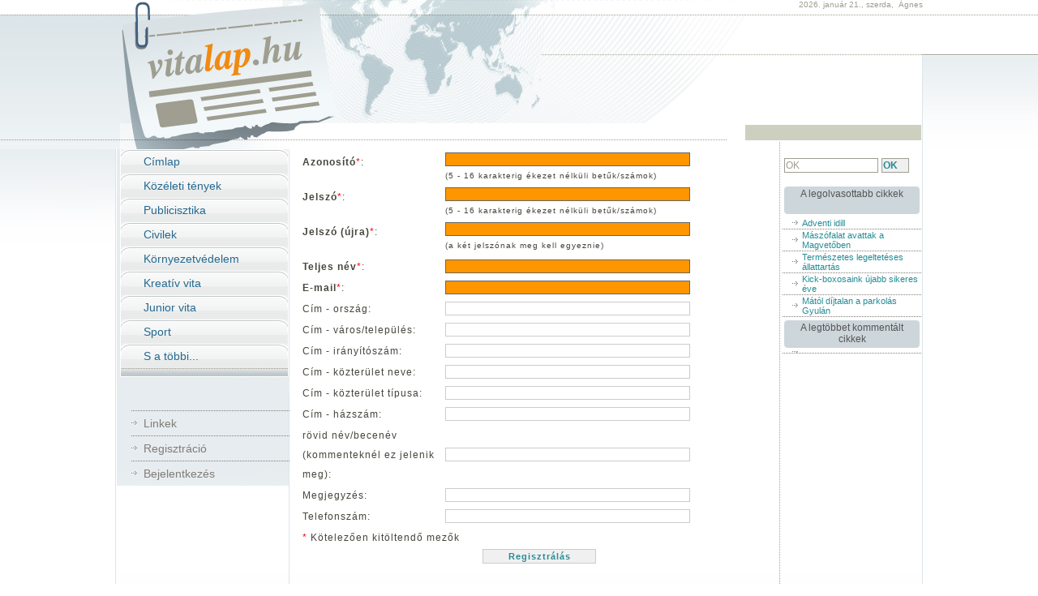

--- FILE ---
content_type: text/html; charset=iso-8859-2
request_url: https://www.vitalap.hu/index.fcgi?rx=&nyelv=hu&menuparam17=10&type=17&redurl=http%3A%2F%2Fwww.vitalap.hu%2Findex.fcgi%3Frx%3D%26nyelv%3Dhu%26menuparam5%3D1%26menuparam_6%3D11737
body_size: 12705
content:
<!DOCTYPE html PUBLIC "-//W3C//DTD XHTML 1.0 Transitional//EN" "http://www.w3.org/TR/xhtml1/DTD/xhtml1-transitional.dtd">
<html xmlns="http://www.w3.org/1999/xhtml">
<head>
<title>Regisztráció - vitalap.hu </title>
<meta http-equiv="Content-Type" content="text/html; charset=iso-8859-2" />
<meta http-equiv="Content-Language" content="hu" />
<meta name="keywords" content="vitalap.hu, Regisztráció" />
<meta name="Description" content="vitalap.huRegisztráció" />
<meta name="author" content="Mersz Közhasznú Alapítvány, www.vitalap.hu" />
<meta name="Author-Email" content="vitalap.kiado@gmail.com" />


<script src="js/prototype.js" type="text/javascript"></script>
<script src="js/scriptaculous.js?load=effects" type="text/javascript"></script>
<script src="js/lightbox.js" type="text/javascript"></script>

<link href="rte.css" rel="stylesheet" type="text/css">
<link href="style.css" rel="stylesheet" type="text/css">
<link href="gen_validatorv3.css" rel="stylesheet" type="text/css" />
<link rel="stylesheet" href="lightbox.css" type="text/css" media="screen" />
<link href="css/scrolldiv.css" rel="stylesheet" type="text/css">

<script src="AC_RunActiveContent.js" type="text/javascript"></script>
<script src="DW_ImageSwap.js" type="text/JavaScript"></script>
<script src="/js/gen_validatorv3.js" type="text/javascript"></script>

<script src="/css/utils.js" type="text/javascript"></script>
<script src="/js/FontChange.js" type="text/javascript"></script>

<script type="text/javascript">
  var _gaq = _gaq || [];
  _gaq.push(['_setAccount', 'UA-27910789-1']);
  _gaq.push(['_trackPageview']);
  (function() {
    var ga = document.createElement('script'); ga.type = 'text/javascript'; ga.async = true;
    ga.src = ('https:' == document.location.protocol ? 'https://ssl' : 'http://www') + '.google-analytics.com/ga.js';
    var s = document.getElementsByTagName('script')[0]; s.parentNode.insertBefore(ga, s);
  })();
</script>
</head>
<body>
<table width="100%" border="0" cellspacing="0" cellpadding="0">
  <tr>
	<td width="30%" valign="top" background="kepek/belso_01_baltapeta.jpg">&nbsp;</td>
	<td width="996" height="151" valign="top" background="kepek/belso_01.jpg" colspan="3">
		<div class="nameday">2026. január 21., szerda, &nbsp;Ágnes</div>
		<div class="felsobanner"><div class="mceContentBody">
                 <div class="banner">
</div></div></div>
	</td>
	<td width="30%" valign="top" background="kepek/belso_01_jobtapeta.jpg">&nbsp;</td>
  </tr>
  <tr>
	<td valign="top" background="kepek/belso_02_alcimala_baltapeta.jpg">&nbsp;</td>
	<td height="33" colspan="3" valign="top" background="kepek/belso_02_alcimala.jpg"><div class="title"><!-- <a href="regisztracio">Regisztráció</a> --></div></td>
	<td valign="top" background="kepek/belso_02_alcimala_jobtapeta.jpg">&nbsp;</td>
  </tr>
  <tr>
	<td width="30%" valign="top" style="background-image: url(kepek/bal_kifuto_tapeta.jpg);background-repeat:no-repeat;background-position: left top;">&nbsp;</td>
	<td width="215" valign="top" background="kepek/ballink_ala_tapeta_02.gif">
	<div class="colomns1">
		<div class="menudiv"><a id="menustruct_item_5_1" class="menu1" href="vitalap.htm" >Címlap</a><a id="menustruct_item_5_2" class="menu1" href="kozeletitenyek" >Közéleti tények</a><a id="menustruct_item_5_3" class="menu1" href="Publicisztika" >Publicisztika</a><a id="menustruct_item_5_4" class="menu1" href="Civilek" >Civilek</a><a id="menustruct_item_5_5" class="menu1" href="kornyezetvedelem" >Környezetvédelem</a><a id="menustruct_item_5_21" class="menu1" href="Kreativvita" >Kreatív vita</a><a id="menustruct_item_5_17" class="menu1" href="juniorvita" >Junior vita</a><a id="menustruct_item_5_20" class="menu1" href="Sport" >Sport</a><a id="menustruct_item_5_6" class="menu1" href="stb" >S a többi...</a><img src="kepek/ballink_ala_lezaro_elem.jpg" width="215" height="32" />
		<div class="menudivB"><a id="menustruct_item_17_9" class="menuB1" href="Linkek" >Linkek</a><a id="menustruct_item_17_10" class="menuB1_selected" href="regisztracio" >Regisztráció</a><a id="menustruct_item_17_11" class="menuB1" href="login" >Bejelentkezés</a></div>
		<div class="leftcontent"><div class="mceContentBody">
                 <div class="statichtml">
</div></div></div>
		<div class="leftcontent"><div class="mceContentBody">
                 <div class="banner">
</div></div></div>
		</div>
	</div>
	</td>
	<td width="604" valign="top" background="kepek/belsooldal05_2_alcimala.gif">
		<div class="colomns2">
			<div class="content"><div class="mceContentBody">
<h1 class="menuhtml_header" id="menuhtml_header0">Regisztráció</h1>

                 <div class="registration"><div class="registration"><form name="regform" method="post" action="/index.fcgi" class="formtable" style="margin:0;"><input type="hidden" name="portal_id" value="1" /><input type="hidden" name="type" value="16" /><input type="hidden" name="registration" value="1" /><input type="hidden" name="mode" value="0" /><input type="hidden" name="item" value="" />
<input type="hidden" name="nyelv" value="hu" />
<input type="hidden" name="menuparam17" value="10" />
<div class="registration_bottom"><table width="100%"><tr><td width="30%" valign="top"><b>Azonosító</b><font color="#FF0000">*</font>:<br/> </td>
  <td><input name="aparam0" onkeypress="return keypresscheck_login(event,this)" type="text" value="" maxlength="16" class="beiromezok width250"  /><br/>
  <font size="1">(5 - 16 karakterig ékezet nélküli betűk/számok)</font></td></tr><tr><td valign="top"><b>Jelszó</b><font color="#FF0000">*</font>:<br/> </td>
    <td><input name="aparam1" onkeypress="return keypresscheck_login(event,this)" type="password" value="" maxlength="16" class="beiromezok width250" /><br/>
    <font size="1">(5 - 16 karakterig ékezet nélküli betűk/számok)</font></td></tr><tr><td valign="top"><b>Jelszó (újra)</b><font color="#FF0000">*</font>:<br/> </td>
    <td><input name="aparam2" onkeypress="return keypresscheck_login(event,this)" type="password" value="" class="beiromezok width250" maxlength="16" /><br/>
    <font size="1">(a két jelszónak meg kell egyeznie)</font></td></tr><tr><td><b>Teljes név</b><font color="#FF0000">*</font>:</td><td><input name="aparam3" id="aparam3" type="text" value="" class="beiromezok width250" maxlength="200" /></td></tr><tr><td><b>E-mail</b><font color="#FF0000">*</font>:</td><td><input name="aparam4" id="aparam4" type="text" value="" class="beiromezok width250" maxlength="200" /></td></tr><tr><td  id="xs_14_address1" >Cím - ország:</td>
                     <td><input  name="aparam5" id="x_14_address1"  type="text" maxlength="250" value="" /></td></tr>
<tr><td  id="xs_14_address2" >Cím - város/település:</td>
                     <td><input  name="aparam6" id="x_14_address2"  type="text" maxlength="250" value="" /></td></tr>
<tr><td  id="xs_14_address3" >Cím - irányítószám:</td>
                     <td><input  name="aparam7" id="x_14_address3"  type="text" maxlength="250" value="" /></td></tr>
<tr><td  id="xs_14_address4" >Cím - közterület neve:</td>
                     <td><input  name="aparam8" id="x_14_address4"  type="text" maxlength="250" value="" /></td></tr>
<tr><td  id="xs_14_address5" >Cím - közterület típusa:</td>
                     <td><input  name="aparam9" id="x_14_address5"  type="text" maxlength="250" value="" /></td></tr>
<tr><td  id="xs_14_address6" >Cím - házszám:</td>
                     <td><input  name="aparam10" id="x_14_address6"  type="text" maxlength="250" value="" /></td></tr>
<tr><td  id="xs_14_nickname" >rövid név/becenév (kommenteknél ez jelenik meg):</td>
                     <td><input  name="aparam11" id="x_14_nickname"  type="text" maxlength="250" value="" /></td></tr>
<tr><td  id="xs_14_note" >Megjegyzés:</td>
                     <td><input  name="aparam12" id="x_14_note"  type="text" maxlength="250" value="" /></td></tr>
<tr><td  id="xs_14_phone" >Telefonszám:</td>
                     <td><input  name="aparam13" id="x_14_phone"  type="text" maxlength="250" value="" /></td></tr>
<tr><td colspan="2"><font color="#FF0000">*</font> Kötelezően kitöltendő mezők</td></table></div><div><center><input type="submit" name="register" value="Regisztrálás" border="0" class="button" /></center></div><input type="hidden" name="redurl" value="http%3A%2F%2Fwww%2Evitalap%2Ehu%2Findex%2Efcgi%3Frx%3D%26nyelv%3Dhu%26menuparam5%3D1%26menuparam%5F6%3D11737" /></form><script language="JavaScript" type="text/javascript">
                        GENVALIDATORWARNING="A jelölt mezőket kötelező kitölteni!";        GENVALIDATORBADEMAIL="Az e-mail cím nem megfelelő!";  var frmvalidator = new Validator("regform");      frmvalidator.addValidation("aparam0","req",GENVALIDATORWARNING);      frmvalidator.addValidation("aparam1","req",GENVALIDATORWARNING);      frmvalidator.addValidation("aparam2","req",GENVALIDATORWARNING);      frmvalidator.addValidation("aparam0","regexp=^[a-zA-Z0-9\-\_\.úáöüóíÍÉÁÚÓÜÖ]{5,16}$","" );      frmvalidator.addValidation("aparam1","regexp=^[a-zA-Z0-9\-\_\.úáöüóíÍÉÁÚÓÜÖ]{5,16}$","" );      frmvalidator.addValidation("aparam2","regexp=^[a-zA-Z0-9\-\_\.úáöüóíÍÉÁÚÓÜÖ]{5,16}$","" );      frmvalidator.addValidation("aparam3","req",GENVALIDATORWARNING);      frmvalidator.addValidation("aparam4","req",GENVALIDATORWARNING);      frmvalidator.addValidation("aparam4","email",GENVALIDATORBADEMAIL);</script></div>
</div><div id="INNERFIELD"></div></div>
			</div>
		</div></td>
	<td width="177" valign="top" background="kepek/jobbsav_ala_tapeta.gif">
	<div class="colomns3">
	<div class="searchdiv"><form name="searchboxform" method="post" action="/index.fcgi">	  <input type="hidden" name="searchmode" value="1" />
                      <input type="hidden" name="type" value="17" />
                      <input type="hidden" name="stype" value="1" />
                      <input type="hidden" name="akadaly" value="" />
                      <input type="hidden" name="nyelv" value="hu" />
                      
                      <input type="hidden" name="menuparam17" value="12" />
                      <input id="inputsearchwords0" name="searchwords" type="text" value="OK"  maxlength="35"  onclick="if (this.value == 'OK') {this.value='';}" />
                      <input type="submit" value="OK" alt="OK" title="OK" class="keresesboxbutton" />
                      </form>
                      </div>
	<div class="rightcol"><div class="rightcol_title"><div class="vertalign">A legolvasottabb cikkek</div></div>
                 <div class="hirek_legolvasottabb"><div class="hirek_legolvasottabb_doboz"><a href="/index.fcgi?rx=&amp;nyelv=hu&amp;stype=1&amp;stype2=&amp;menuparam5=1&amp;type=5&amp;menuparam_6=15893"> Adventi idill</a></div><div class="hirek_legolvasottabb_doboz"><a href="/index.fcgi?rx=&amp;nyelv=hu&amp;stype=1&amp;stype2=&amp;menuparam5=1&amp;type=5&amp;menuparam_6=15891">Mászófalat avattak a Magvetőben</a></div><div class="hirek_legolvasottabb_doboz"><a href="/index.fcgi?rx=&amp;nyelv=hu&amp;stype=1&amp;stype2=&amp;menuparam5=1&amp;type=5&amp;menuparam_6=15906">Természetes legeltetéses állattartás</a></div><div class="hirek_legolvasottabb_doboz"><a href="/index.fcgi?rx=&amp;nyelv=hu&amp;stype=1&amp;stype2=&amp;menuparam5=1&amp;type=5&amp;menuparam_6=15903">Kick-boxosaink újabb sikeres éve</a></div><div class="hirek_legolvasottabb_doboz"><a href="/index.fcgi?rx=&amp;nyelv=hu&amp;stype=1&amp;stype2=&amp;menuparam5=1&amp;type=5&amp;menuparam_6=15890">Mától díjtalan a parkolás Gyulán</a></div>
</div></div>
	<div class="rightcol"><div class="rightcol_title"><div class="vertalign">A legtöbbet kommentált cikkek</div></div>
                 <div class="hirek_legkommentaltabb"><div class="hirek_legkommentaltabb_doboz"><a href="/index.fcgi?rx=&amp;nyelv=hu&amp;stype=1&amp;stype2=&amp;menuparam5=1&amp;type=5&amp;menuparam_6="></a></div>
</div></div>
	<div class="rightcol">
                 <div class="szavazas">
</div></div>
	<div class="rightcol"><div class="mceContentBody">
                 <div class="banner">
</div></div></div>
	</div>
	</td>
	<td width="30%" valign="top">&nbsp;</td>
  </tr>
  <tr>
	<td background="kepek/lezaro_tapeta.gif">&nbsp;</td>
	<td background="kepek/lezaro_tapeta.gif" colspan="3"><img src="kepek/lezaro.gif" width="996" height="185" border="0" usemap="#Docufox" /></td>
	<td background="kepek/lezaro_tapeta.gif">&nbsp;</td>
  </tr>
</table>

<map name="Docufox" id="Docufox">
	<area shape="rect" coords="818,112,908,131" href="http://www.docufox.hu/" />
	<area shape="rect" coords="833,54,974,82" href="/Impresszum" />
	<area shape="rect" coords="524,52,807,81" href="Nyilatkozatok" />
</map>
</html>

--- FILE ---
content_type: text/css
request_url: https://www.vitalap.hu/rte.css
body_size: 2934
content:
/* TinyMCE specific rules */
* {
margin:0;
padding:0;
}
.mceContentBody {
	font-family: Verdana, Arial, Helvetica, sans-serif;
	font-size: 12px;
	color: #46453d;
	letter-spacing: 1px;
	line-height: 140%;
	padding:0px;
}
.mceContentBody a {
	/*color: #2a7b3c;
	font-weight: bold;*/
	color: #258c95;
	text-decoration: none;
}
.mceContentBody a:hover {
	color: #f08a11;
}
/*
.mceContentBody p {
padding:0;border:0;
}
.mceContentBody strong {
	color: #2a7aff;
	font-weight: bold;
}
*/
.mceContentBody h1 {
	color: #21678b;
	font-size: 16px;
	font-weight: bold;
	text-transform:uppercase;
}
.mceContentBody h2 {
	color: #21678b;
	margin-left:30px;
	font-size: 14px;
	font-weight: bold;
}
.mceContentBody h3 {
	color: #21678b;
	margin-left:50px;
	font-size: 12px;
	font-weight: bold;
}

/****************************/
a.lightboxthumb {
	margin-right: 10px;
	margin-bottom: 15px;
}

a.lightboxthumb img {
	border: 1px solid #2a7b3c;
	padding: 3px;
}
a.lightboxthumb:hover img {
	border: 1px solid #F9C100;
	padding: 3px;
}
/****************************/

.kiemelt1 {
	color: #21678b;
	/*font-weight: bold;*/
}

.kiemelt2 {
	color: #46453d;
	font-weight: bold;
	background-color: #cdd0bf;
	padding: 3px;
}

.kiemelt3 {
	color: #46453d;
	/*font-weight: bold;*/
}

.kiemelt4 {
	color: #3fb9c4;
	/*font-weight: bold;*/
}

.balraigazitottkep {
	margin-right: 15px;
	float: left;
	margin-top: 5px;
	margin-bottom: 5px;
}

.jobbraigazitottkep {
	margin-left: 15px;
	float: right;
	margin-top: 5px;
	margin-bottom: 5px;
}

.elvalasztovonal {
	display: block;
	border-bottom-width: 1px;
	border-bottom-style: solid;
	border-bottom-color: #a7a7a7;
}

/*
.fejlec {
	color: #425aac;
	background-color: #edf6fe;
	font-weight: bold;
	font-size: 12px;
	letter-spacing: 1px;
	text-decoration: none;
	display: block;
	padding-left: 6px;
	padding-top: 5px;
	padding-bottom: 5px;
	padding-right: 6px;
	margin-top: 3px;
	margin-bottom: 5px;
}
*/

.tablazat, .tablazat thead {
	font-size: 11px;
	color: #46453d;
	font-weight: normal;
	border:1px solid #46453d;
	border-collapse: collapse;
	empty-cells: show;
}
.tablazat thead {
	color: #46453d;
	font-weight: bold;
	background-color: #f7f9e8;
}
.tablazat td {
	border-left:0px solid #46453d;
	border-right:0px solid #46453d;
	border-top:1px solid #46453d;
	border-bottom:2px solid #46453d;
	padding: 2px 4px 2px 4px;
}

.tablazatnoborder, .tablazatnoborder thead {
	font-size: 10px;
	color: #46453d;
	font-weight: normal;
	border:0px;
	border-collapse: collapse;
	empty-cells: show;
}
.tablazatnoborder thead {
	color: #46453d;
	font-weight: bold;
	background-color: #f7f9e8;
}
.tablazatnoborder td {
	border:0px;
	padding: 2px 4px 2px 4px;
}

.kepkeret {
	border: 1px solid #2a7b3c;
	padding: 3px;
}

.condensed {
	letter-spacing: 0px;
}

--- FILE ---
content_type: text/css
request_url: https://www.vitalap.hu/style.css
body_size: 13165
content:
html {overflow-y: scroll;}

body {
	margin: 0;
	background-color: #FFFFFF;
}
body,td,th {
	font-family: Verdana, Arial, Helvetica, sans-serif ;
}
a {
	outline: none;
	color: #258c95;
	text-decoration: none;
}

a:hover {
	color: #f08a11;
	text-decoration: none;
}
.sidecell {
	font-size: 0px;
}

.nameday {
	top: 2px;
	text-align:right;
	height:15px;
	font-size: 10px;
	color:#9e9f8f;
	letter-spacing: 0px;
}

.title {
	font-size: 12px;
	letter-spacing: 0px;
	color:#ee8b14;
	font-weight: bold;
	margin-top: 2px;
	overflow:hidden;
	margin-right: 245px;
	text-align: right;
}
.title a {
	text-decoration: none;
	color:#ee8b14;
}
.title a:hover {color:#246990;}

.colomns1 {
	width:215px;
	overflow:hidden;
}
.colomns2 {
	width:604px;
	overflow:hidden;
}

.colomns3 {
	width:177px;
	overflow:hidden;
}

.content {
	margin: 0 0 10px 12px;
}
.felsobanner img {
	border:none;
}

.felsobanner {
	margin: 56px 0 0 525px;
	display:block;
	width:468px;
	height:78px;
	overflow:hidden;
}
.menuhtml_header {display:none;}

.menuhtml_content {
	padding: 0;
}
.menuhtml_content_gallery {
	padding: 10px 70px 10px 95px;
}

.menudiv {
	background-image: url(kepek/balmenu_ala_hatter.jpg);
	background-repeat: no-repeat;
	background-position: left top;
	--height: 524px;
}
.menudivB {
	margin-top:20px;
}

.menu1, .menu1_nolink,.menu1_selected {
	font-size: 14px;
	letter-spacing: 0px;
	text-decoration: none;
	text-align: left;
	display: block;
	margin-left:0px;
	padding: 7px 3px 7px 35px;
	color: #246990;
	background-image: url(kepek/ballink_ala.jpg);
	background-repeat:no-repeat;
	background-position: left top;
	font-weight: normal;
}
.menu1_selected {
}

.menu1_selected:hover, .menu1:hover {
	color: #f08a11;
}

.menu2, .menu2_nolink,.menu2_selected,.menu3, .menu3_nolink,.menu3_selected,.menu4, .menu4_nolink,.menu4_selected {
	font-size: 12px;
	letter-spacing: 0px;
	text-decoration: none;
	text-align: left;
	display: block;
	margin-left:0px;
	padding-left: 55px;
	padding-right: 3px;
	padding-top: 7px;
	padding-bottom: 7px;
	color: #246990;	
	font-weight: normal;
}
.menu3, .menu3_nolink,.menu3_selected  {
	font-size: 11px;
	padding-left: 65px;
}
.menu4, .menu4_nolink,.menu4_selected  {
	font-size: 11px;
	padding-left: 65px;
}
.menu2_selected,.menu3_selected,.menu4_selected {
}

.menu2:hover, .menu3:hover, .menu4:hover,.menu2_selected:hover, .menu3_selected:hover, .menu4_selected:hover {
	color: #f08a11;
}
.menuB1, .menuB1_nolink,.menuB1_selected {
	font-size: 14px;
	letter-spacing: 0px;
	text-decoration: none;
	text-align: left;
	display: block;
	margin-left:20px;
	padding: 7px 3px 7px 15px;
	color: #807d76;
	background-image: url(kepek/nyil_i.gif);
	background-repeat:no-repeat;
	background-position: left center;
	font-weight: normal;
	border-top-width: 1px;
	border-top-style: dotted;
	border-top-color: #807d76;
	border-right-color: #807d76;
	border-bottom-color: #807d76;
	border-left-color: #807d76;
}
.menuB1_selected {
}

.menuB1:hover {
	color: #f08a11;
}

.menuB2, .menuB2_nolink,.menuB2_selected,.menuB3, .menuB3_nolink,.menuB3_selected,.menuB4, .menuB4_nolink,.menuB4_selected  {
	font-size: 12px;
	letter-spacing: 0px;
	text-decoration: none;
	text-align: left;
	display: block;
	margin-left:35px;
	padding: 7px 3px 7px 15px;
	color: #807d76;	
	font-weight: normal;
}
.menuB3, .menuB3_nolink,.menuB3_selected  {
	font-size: 11px;
	margin-left:50px;
}
.menuB4, .menuB4_nolink,.menuB4_selected  {
	font-size: 11px;
	margin-left:65px;
}
.menuB2_selected,.menuB3_selected,.menuB4_selected {
}

.menuB2:hover, .menuB3:hover, .menuB4:hover {
}

.hirblokk_categorytitle {
	color:#AAAAAA;
	text-align:right;
	font-size: 100%;
	letter-spacing: 0px;
	text-decoration: none;
	padding:0x;
	padding-right:15px;
	margin:0px;
}

.hirblokk_special {
	width:592px;
	overflow:hidden;
	color:#f7fae9;
	font-size: 100%;
	letter-spacing: 0px;
	text-decoration: none;
	padding:0x;
	padding-bottom:5px;
	margin:0px;
	border-bottom:1px dotted #cdd0bf;
	background-image: url(kepek/kiemelt_foto_szoveg_ala.gif);
	background-repeat:repeat-y;
	background-position: left top;
}

.hirblokk_special_picture {
	width:574px;
	overflow:hidden;
	padding:0x;
	margin:0px;
	border:0px none;
}

.hirblokk_special_picture img {
	border:0px none;
}

.hirblokk {
	width:592px;
	color:#32332b;
	font-size: 110%;
	letter-spacing: 0px;
	text-decoration: none;
	padding-left:0x;
	padding-right:0px;
	margin:0px ;
	border:0px none;
	line-height:100%;
	letter-spacing: 0px;
}

.hirblokk p {
	margin:0px ;
	padding-bottom:10px;
}


.hirblokk_special_title a
{
  color:#f08a11 ;
 letter-spacing: 0px;
	text-decoration: none;
}

.hirblokk_special_div {
	margin-left:10px;
	margin-right:30px;
}


.hirblokk_special_title {
	color:#f08a11 ;
	font-size:230%;
	line-height:100%;
	font-weight:bold;
	display:block;
	margin-top:10px;
	margin-bottom:8px;
}
.hirblokk_special_title a:hover {
	color:#23698b;
}
.hirblokk_special_subtitle a {
	color:#22688c;
	letter-spacing: 0px;
	text-decoration: none;
}
.hirblokk_special_subtitle {
	color:#22688c ;
	font-size:150%;
	line-height:100%;
	font-weight:normal;
	display:block;
	margin-bottom:19px;
}

.hirblokk_special_header {
	font-size:100%;
	line-height:120%;
	font-weight:normal;
	color:#47473f;
}
.hirblokk_special_header .mceContentBody {
	color:#47473f ! important;
	padding:0px;
}

.hirblokk_suptitle, .hirblokk_suptitle_inner {
	color:#22688c !important;
	font-size:90%; font-weight:normal;
	text-align:left;
	letter-spacing: 0px;
}

.hirblokk_suptitle_inner {
	font-size:100%;
}

.hirblokk_subtitle, .hirblokk_subtitle_inner {
	color:#8b8d82 !important;
	font-size:120%; font-weight:normal;
	margin-bottom:15px;
	margin-top:8px;
	line-height:100%;
}
.hirblokk_subtitle_inner {
	font-size:120%;
}

.hirblokk_title, .hirblokk_title_inner {
	color:#f08a11 !important;
	font-size:130%;
	line-height:120%;
	font-weight:bold;
	margin-bottom:6px;
	margin-top:6px;
}

.hirblokk_title a, .hirblokk_title_inner a {
	color:#f08a11 !important;
	font-size: 120%; font-weight:normal;
	letter-spacing: 0px;
	text-decoration: none;
}
.hirblokk_title_inner ,.hirblokk_title_inner a {
	font-size:150%;
	line-height:100%;
}
.hirblokk_title a:hover, .hirblokk_title_inner a:hover {
	color:#23698b !important;
}

.hirblokk_bal_td {
	background-color: #f7fae9;
}

.hirblokk_bal {
	width:130px;
	margin-top:10px;
	overflow:hidden;
}

.hirblokk_bal a img , a.lightboxthumb img {
	padding: 0;
	border: none;
	margin: 0;
}
.hirblokk_bal a:hover img, a.lightboxthumb:hover img {
	border: none;
}

.hirblokk_jobb_single , .hirblokk_jobb_full
{
letter-spacing: 0px;
font-size: 110%;
    width:552px;
    margin-left:20px;
    margin-right:18px;
    margin-top:10px;
    --text-align:justify;
}

.hirblokk_jobb
{
letter-spacing: 0px;
    width:424px;
    margin-left:20px;
    margin-right:18px;
    margin-top:10px;
    --text-align:justify;
}
.hirblokk_jobb_td
{
    width:462px;
}

.hirblokk_header
{
letter-spacing: 0px;
margin-top:5px;
margin-left:40px;
margin-right:0px;
margin-bottom:15px;
--text-align:justify;
font-size:100%;
line-height:100%;
font-weight:bold;
 color:#DDDDDD;
}


.hirblokk_tovabb a, .hirblokk_vissza a {
	color:#20698c !important;
	float:right;
	font-size: 90%; font-weight:bold;
	letter-spacing: 2px;
	text-decoration: none;
	padding-right:14px;
	line-height:20px;
	text-align:right;
	background-image: url(kepek/tovabb.gif);
	background-repeat:no-repeat;
	background-position: right center;
	width:100px;
	margin-top:8px;
}
.hirblokk_author {
	color:#22688c;
	font-size:100%;
	font-weight:normal;
	float:left;
	width:230px;
	text-align:left;
	margin-top:8px;
	margin-bottom:6px;
}

.hirblokk_fent {
}

.hirblokk_lent, .elvalaszto {
	margin-top:7px;
	display: block;
	border-bottom-width: 1px;
	border-bottom-style: solid;
	border-bottom-color: #a7a7a7;
}

.hibauzenet0, .hibauzenet1 {
	text-align:left;
	font-size: 100%;
	line-height: 22px;
	font-weight: bold;
	background-image: url(/kepek/error2.gif);
	background-repeat: no-repeat;
	background-position: left center;
	color: #0b347d;
	padding-top: 8px;
	padding-left: 55px;
	padding-bottom: 8px;
	display:block;
	letter-spacing:1px;

	background-color: #ffffff;
}
.hibauzenet0 {
	font-weight: bold;
	color:#0b347d;
}
.hibauzenet1 {
	color: #0b347d;
}

.kereses_row0 a, .kereses_row1 a {
	color:#0b347d;
}

.kereses_row0, .kereses_row1 {
	color:#0b347d;
	margin-bottom:5px;
	padding-bottom:5px;
	padding-top:5px;
	background-color:#ffcd3d;
}

.kereses_row1 {
	background-color:#ffcd3d;
}

.kereses_dir {
	font-size:90%;
}

.kereses_dok_url {
	font-weight:bold; line-height:140%;padding-bottom:10px;
}

.szavazas div {
	margin-left:4px;
	margin-right:4px;
}

.szavazas {
	color: #626262;
	font-size:11px;
	margin-bottom:10px;
	margin-top:10px;
}

.szavazas td
{
	color: #626262;
	font-size:10px;
	line-height:115%;
	padding-bottom:8px;
}

.szavazas a
{
	text-align:center;
	display:block;
	padding-top:5px;
	padding-top:8px;
}

.searchdiv {
	display: inline-block;
	width: 156px;
	height: 30px;
	margin: 4px 0 4px 0;
	padding: 6px 0 0 6px;
	background-image: url(/kepek/kereses.gif);
	background-repeat: no-repeat;
	background-position: top left;
}
.searchdiv form {
	padding: 0;
	margin: 0;
}
.searchdiv input {
	color: #000000;
	font-size: 12px;
	letter-spacing: 0px;
	text-align: left;
	width: 127px;
	padding: 0 0px 0 0;
	margin: 0;
	border: 0;
}

.rightcol_title .vertalign {   
}

.rightcol_title {
	font-size: 12px;
	color: #555555;
	background-image: url(kepek/doboz_cim_ala.jpg);
	background-repeat: no-repeat;
	background-position: left top;
	letter-spacing: 0px;
	text-align: center;
	padding-top: 2px;
	padding-bottom: 2px;
	padding-left:2px;
	padding-right:2px;
	height: 34px;
	width: 163px;
	margin-left: 4px;
	margin-right: 0px;
}

.rightcol {
	padding-top: 2px;
	padding-bottom: 2px;
	padding-left:2px;
	padding-right:2px;
	font-size: 11px;
}

.comment_fejlec,.comment_fejlec_mod {
	background-color:#cbdae3;
	--color:#424242;
	line-height:25px;
	display:block;
	border-top: 1px solid #a7a7a7;
	border-right: 1px solid #a7a7a7;
	border-bottom: 1px dotted #425aac;
	border-left: 1px solid #a7a7a7;
	margin-top:2px;
	margin-bottom:2px;
	padding:2px;
	}
 .comment_sor,.comment_sor_mod {
	line-height:20px;
	font-size:90%;
	display:block;
	margin-top:2px;
	margin-bottom:20px;
	padding:5px;
	background-color:#FFFFFF;
	border-right: 1px solid #a7a7a7;
	border-bottom: 1px solid #a7a7a7;
	border-left: 1px solid #a7a7a7;
	--color:#425aac;
}
.comment_fejlec_mod {
	background-color:#cdd0bf;
	color:#86939b;
}
.comment_sor_mod {
	background-color:#EEEEEE;
	color:#46453d;
}

.divlightbox {
	height: 130px;
	overflow-x:auto;
}
.nobr {white-space: nowrap}

.keresesboxbutton {
	color:#278c96 !important;
	background-color:#f0f0f0;
	font-size: 90%; font-weight:bold;
	letter-spacing: 0px;
	text-decoration: none;
	padding:0px;
	line-height:14px;
	text-align:center;
	width:34px !important;
	height:18px;
}

.keresesboxbutton : hover {
	color: #f08a11;
}

.searchdiv {
	display: inline-block;
	width: 156px;
	height: 30px;
	margin: 4px 0 4px 0;
	padding: 6px 0 0 6px;
	background-image: url(/kepek/kereses.gif);
	background-repeat: no-repeat;
	background-position: top left;
}
.searchdiv form {
	padding: 0;
	margin: 0;
}
.searchdiv input {
	color: #a09e91;
	font-size: 12px;
	letter-spacing: 0px;
	text-align: left;
	width: 112px;
	padding: 1px;
	margin: 0;
	border: 1px solid #a09e91;
}
.galery {
	margin-right:18px;
}


.hirek_legkommentaltabb_doboz, .hirek_legolvasottabb_doboz {
	font-size: 100%;
	letter-spacing: 0px;
	text-decoration: none;
	text-align: left;
	display: block;
	margin-left:2px;
	padding-left: 24px;
	padding-right: 0px;
	padding-top: 1px;
	padding-bottom: 1px;
	color: #258d96;
	background-image: url(kepek/nyil_i.gif);
	background-repeat:no-repeat;
	background-position: 12px center;
	font-weight: normal;
	border-bottom-width: 1px;
	border-bottom-style: dotted;
	border-bottom-color: #807d76;
	border-right-color: #807d76;
	border-bottom-color: #807d76;
	border-left-color: #807d76;
}
.hirek_legkommentaltabb_doboz a, .hirek_legolvasottabb_doboz a {
	color: #258d96;
}

.hirek_legkommentaltabb_doboz a:hover, .hirek_legolvasottabb_doboz a:hover {
	color: #f08a11;
}

.banner .mceContentBody img {
	padding: 0;
	border: none;
	margin: 0;
}

.colomns1 .leftcontent {
	margin:30px 10px 10px 20px;
}

#banner_1_22_3 {
	margin-top:10px 0;
}

#banner_1_22_2 {
	width:185px;
	overflow-x:hidden;
}

#banner_1_22_1 {
	width:166px;
	overflow-x:hidden;
}

--- FILE ---
content_type: text/css
request_url: https://www.vitalap.hu/gen_validatorv3.css
body_size: 1879
content:

.formtable .required
{
        background-color: #FF9600;
        border: 1px solid #666666;
        color: black;
}

.formtable .warning
{
        border: 1px dashed #FF0000;;
        background-color: #ffffff;
        color: red;
        cursor: help;
}

.formtable input
{
        width: 300px;
        background-color: #FFFFFF;
        border: 1px solid #CCCCCC;
        color: black;
        letter-spacing: 1px;
}
 .formtable select, select
{
        background-color: #eeeeee;
        border: 1px solid #CCCCCC;
        color: #444444;
}
.formtable textarea
{
        width: 300px;
        background-color: #FFFFFF;
        border: 1px solid #CCCCCC;
        color: black;
        height: 70px;
}
.formtable
{
        font-size: 100%;
        /*border: 1px solid transparent;*/ border:0;
        padding: 2px;
        background-color: transparent;
        line-height:24px;
}
.formtable .radio {
       width: 20px;
       border:0;
       background-color: transparent;
}
.formtable .button, .formtable a.button
{
color:#278c96 !important;
background-color:#f0f0f0;
font-size: 90%; font-weight:bold;
	letter-spacing: 1px;
	text-decoration: none;
        padding:0px;
        line-height:14px;
        text-align:center;
	width:140px !important;
	height:18px;



}
.formtable .button:hover {color: #656565;}

.formtable .button2, .formtable a.button2
{

color:#278c96 !important;
background-color:#f0f0f0;
font-size: 90%; font-weight:bold;
	letter-spacing: 1px;
	text-decoration: none;
        padding:0px;
        line-height:14px;
        text-align:center;
	width:140px !important;
	height:18px;

}
.formtable .button2:hover {color: #656565;}


.formtable .image {
       width:198px;
       border:0;
       background-color: transparent;
}

.checkbox, .formtable .checkbox {
       width: 15px ! important;
       border:0;
       background-color: transparent;
}

--- FILE ---
content_type: text/css
request_url: https://www.vitalap.hu/css/scrolldiv.css
body_size: 182
content:
#container {
  position: relative;
  height: 150px;
  width: 470px; /*562 - 2x20px*/
  overflow: hidden;
  padding-left:4px;
  padding-right:4px;
}

.scroller_nobr {
  width: 100%;
}

--- FILE ---
content_type: text/javascript
request_url: https://www.vitalap.hu/js/gen_validatorv3.js
body_size: 13662
content:
/*
  -------------------------------------------------------------------------
	                    JavaScript Form Validator 
                                Version 3.0d
    -------------------------------------------------------------------------
*/
var GENVALIDATORWARNING='A jelölt mezőket kötelező kitölteni!';


function Validator(frmname)
{
  this.formobj=document.forms[frmname];
	if(!this.formobj)
	{
	  alert("BUG: couldnot get Form object "+frmname);
		return;
	}
	if(this.formobj.onsubmit)
	{
	 this.formobj.old_onsubmit = this.formobj.onsubmit;
	 this.formobj.onsubmit=null;
	}
	else
	{
	 this.formobj.old_onsubmit = null;
	}
	this.formobj.onsubmit=form_submit_handler;
        this.form_handler = form_handler;
        this.addValidation = add_validation;
	this.setAddnlValidationFunction=set_addnl_vfunction;
	this.clearAllValidations = clear_all_validations;
	this.init = form_handler_init;
}
function set_addnl_vfunction(functionname)
{
  this.formobj.addnlvalidation = functionname;
}
function clear_all_validations()
{
	for(var itr=0;itr < this.formobj.elements.length;itr++)
	{
		this.formobj.elements[itr].validationset = null;
                removeClass(this.formobj.elements[itr],"required");
                removeClass(this.formobj.elements[itr],"warning");
	}
}
function form_submit_handler()
{
	for(var itr=0;itr < this.elements.length;itr++)
	{
		if(this.elements[itr].validationset &&
	   !this.elements[itr].validationset.validate())
		{
                  alert(GENVALIDATORWARNING);
                  return false;
		}
	}
	if(this.addnlvalidation)
	{
	  str =" var ret = "+this.addnlvalidation+"()";
	  eval(str);
    if(!ret) return ret;
	}
	return true;
}
function form_handler_init()
{
        for(var itr=0;itr < this.formobj.elements.length;itr++)
	{
        removeClass(this.formobj.elements[itr],"required");
        removeClass(this.formobj.elements[itr],"warning");
        this.formobj.elements[itr].validationset && this.formobj.elements[itr].validationset.validate();
	}
	if(this.formobj.addnlvalidation)
	{
	  str =" var ret = "+this.formobj.addnlvalidation+"()";
	  eval(str);
          if(!ret) return ret;
	}
	return true;
}
function form_handler()
{
	this.validationset && this.validationset.validate();
}
function form_cleaner()
{
        removeClass(this,"required");
        removeClass(this,"warning");
}

function add_validation(itemname,descriptor,errstr)
{
  if(!this.formobj)
	{
	  alert("BUG: the form object is not set properly");
		return;
	}//if
	var itemobj = this.formobj[itemname];
  if(!itemobj)
	{
	  alert("BUG: Couldnot get the input object named: "+itemname);
		return;
	}
	if(!itemobj.validationset)
	{
	  itemobj.validationset = new ValidationSet(itemobj);
	}
  itemobj.validationset.add(descriptor,errstr);


  if (descriptor == "req" || descriptor == "required")
        {
        addClass(itemobj, "required");
        }

  addEvent(itemobj, "focus", form_cleaner);
  addEvent(itemobj, "blur", form_handler);
}
function ValidationDesc(inputitem,desc,error)
{
  this.desc=desc;
	this.error=error;
	this.itemobj = inputitem;
	this.validate=vdesc_validate;
}
function vdesc_validate()
{
 if(!V2validateData(this.desc,this.itemobj,this.error))
 {
    //this.itemobj.focus();
		return false;
 }
 return true;
}
function ValidationSet(inputitem)
{
    this.vSet=new Array();
	this.add= add_validationdesc;
	this.validate= vset_validate;
	this.itemobj = inputitem;
}
function add_validationdesc(desc,error)
{
  this.vSet[this.vSet.length]= 
	  new ValidationDesc(this.itemobj,desc,error);
}
function vset_validate()
{
   for(var itr=0;itr<this.vSet.length;itr++)
	 {
	   if(!this.vSet[itr].validate())
		 {
		   return false;
		 }
	 }
	 return true;
}
function validateEmailv2(email)
{
// a very simple email validation checking. 
// you can add more complex email checking if it helps 
    if(email.length <= 0)
	{
	  return true;
	}
    var splitted = email.match("^(.+)@(.+)$");
    if(splitted == null) return false;
    if(splitted[1] != null )
    {
      var regexp_user=/^\"?[\w-_\.]*\"?$/;
      if(splitted[1].match(regexp_user) == null) return false;
    }
    if(splitted[2] != null)
    {
      var regexp_domain=/^[\w-\.]*\.[A-Za-z]{2,4}$/;
      if(splitted[2].match(regexp_domain) == null) 
      {
	    var regexp_ip =/^\[\d{1,3}\.\d{1,3}\.\d{1,3}\.\d{1,3}\]$/;
	    if(splitted[2].match(regexp_ip) == null) return false;
      }// if
      return true;
    }
return false;
}
function V2validateData(strValidateStr,objValue,strError) 
{ 
    var epos = strValidateStr.search("="); 
    var  command  = ""; 
    var  cmdvalue = ""; 
    if(epos >= 0) 
    { 
     command  = strValidateStr.substring(0,epos); 
     cmdvalue = strValidateStr.substr(epos+1); 
    } 
    else 
    { 
     command = strValidateStr; 
    }
    objValue.title = "";
    switch(command) 
    { 
        case "req": 
        case "required": 
         { 
           if(eval(objValue.value.length) == 0) 
           { 
              if(!strError || strError.length ==0) 
              { 
                strError = objValue.name + " : Required Field"; 
              }//if 
              //alert(strError);
              addClass(objValue,"required");
              return false;
           }//if
           break;
         }//case required 
        case "maxlength": 
        case "maxlen": 
          { 
             if(eval(objValue.value.length) >  eval(cmdvalue)) 
             { 
               if(!strError || strError.length ==0) 
               { 
                 strError = objValue.name + " : "+cmdvalue+" characters maximum "; 
               }//if 
               //alert(strError + "\n[Current length = " + objValue.value.length + " ]");
               objValue.title = strError;
               addClass(objValue,"warning");
               return false; 
             }//if 
             break;
          }//case maxlen 
        case "minlength": 
        case "minlen": 
           { 
             if(eval(objValue.value.length) <  eval(cmdvalue)) 
             { 
               if(!strError || strError.length ==0) 
               { 
                 strError = objValue.name + " : " + cmdvalue + " characters minimum  "; 
               }//if               
               //alert(strError + "\n[Current length = " + objValue.value.length + " ]");
               objValue.title = strError;
               addClass(objValue,"warning");
               return false;                 
             }//if
             break;
            }//case minlen 
        case "alnum": 
        case "alphanumeric": 
           { 
              var charpos = objValue.value.search("[^A-Za-z0-9]"); 
              if(objValue.value.length > 0 &&  charpos >= 0) 
              { 
               if(!strError || strError.length ==0) 
                { 
                  strError = objValue.name+": Only alpha-numeric characters allowed "; 
                }//if 
                //alert(strError + "\n [Error character position " + eval(charpos+1)+"]");
                objValue.title = strError;
                addClass(objValue,"warning");
                return false; 
              }//if 
              break;
           }//case alphanumeric 
        case "num": 
        case "numeric": 
           { 
              var charpos = objValue.value.search("[^0-9]"); 
              if(objValue.value.length > 0 &&  charpos >= 0) 
              { 
                if(!strError || strError.length ==0) 
                { 
                  strError = objValue.name+": Only digits allowed "; 
                }//if               
                //alert(strError + "\n [Error character position " + eval(charpos+1)+"]");
                objValue.title = strError;
                addClass(objValue,"warning");
                return false; 
              }//if 
              break;
           }//numeric 
        case "alphabetic": 
        case "alpha": 
           { 
              var charpos = objValue.value.search("[^A-Za-z]"); 
              if(objValue.value.length > 0 &&  charpos >= 0) 
              { 
                  if(!strError || strError.length ==0) 
                { 
                  strError = objValue.name+": Only alphabetic characters allowed "; 
                }//if                             
                //alert(strError + "\n [Error character position " + eval(charpos+1)+"]");
                objValue.title = strError;
                addClass(objValue,"warning");
                return false; 
              }//if 
              break;
           }//alpha 
		case "alnumhyphen":
			{
              var charpos = objValue.value.search("[^A-Za-z0-9\-_]"); 
              if(objValue.value.length > 0 &&  charpos >= 0) 
              { 
                  if(!strError || strError.length ==0) 
                { 
                  strError = objValue.name+": characters allowed are A-Z,a-z,0-9,- and _"; 
                }//if                             
                //alert(strError + "\n [Error character position " + eval(charpos+1)+"]");
                objValue.title = strError;
                addClass(objValue,"warning");
                return false; 
              }//if 			
	      break;
	  }
        case "email": 
          { 
               if(!validateEmailv2(objValue.value)) 
               { 
                 if(!strError || strError.length ==0) 
                 { 
                    strError = objValue.name+": Enter a valid Email address "; 
                 }//if                                               
                 //alert(strError);
                 objValue.title = strError;
                 addClass(objValue,"warning");
                 return false; 
               }//if 
           break;
          }//case email
        case "lt": 
        case "lessthan": 
         { 
            if(isNaN(objValue.value)) 
            { 
              alert(objValue.name+": Should be a number "); 
              return false; 
            }//if 
            if(eval(objValue.value) >=  eval(cmdvalue)) 
            { 
              if(!strError || strError.length ==0) 
              { 
                strError = objValue.name + " : value should be less than "+ cmdvalue; 
              }//if               
              //alert(strError);
              objValue.title = strError;
              addClass(objValue,"warning");
              return false;                 
             }//if
            break;
         }//case lessthan 
        case "gt": 
        case "greaterthan": 
         { 
            if(isNaN(objValue.value)) 
            { 
              alert(objValue.name+": Should be a number "); 
              return false; 
            }//if 
             if(eval(objValue.value) <=  eval(cmdvalue)) 
             { 
               if(!strError || strError.length ==0) 
               { 
                 strError = objValue.name + " : value should be greater than "+ cmdvalue; 
               }//if               
               //alert(strError);
               objValue.title = strError;
               addClass(objValue,"warning");
               return false;                 
             }//if
            break;
         }//case greaterthan 
        case "regexp": 
         { 
		 	if(objValue.value.length > 0)
			{
	            if(!objValue.value.match(cmdvalue)) 
	            { 
	              if(!strError || strError.length ==0) 
	              { 
	                strError = objValue.name+": Invalid characters found "; 
	              }//if                                                               
	              //alert(strError);
                      objValue.title = strError;
                      addClass(objValue,"warning");
	              return false;                   
	            }//if 
			}
           break;
         }//case regexp 
        case "dontselect": 
         { 
            if(objValue.selectedIndex == null) 
            { 
              alert("BUG: dontselect command for non-select Item"); 
              return false; 
            } 
            if(objValue.selectedIndex == eval(cmdvalue)) 
            { 
             if(!strError || strError.length ==0) 
              { 
              strError = objValue.name+": Please Select one option "; 
              }//if                                                               
              //alert(strError);
              objValue.title = strError;
              addClass(objValue,"warning");
              return false;                                   
             } 
             break;
         }//case dontselect 
    }//switch 
    return true; 
}

function addEvent( obj, type, fn ) {
	if ( obj.addEventListener ) {
		obj.addEventListener( type, fn, false );
	}
	else if	( obj.attachEvent ) {
		obj['e'+type+fn] = fn;
		obj[type+fn] = function(){ obj['e'+type+fn]( window.event ); };
		obj.attachEvent( 'on'+type, obj[type+fn] );
	};
};

function removeClass( el, sClassName ) {
	var i, aClass, aNewClass = [];
	if ( hasClass( el, sClassName ) ) {
		aClass = el.className.split(' ');
		for ( i = aClass.length; i > 0; ) {
			if ( aClass[--i] != sClassName ) {
				aNewClass.unshift( aClass[i] );
			};
		};
		el.className = aNewClass.join(' ');
	};
	return el.className;
};

function addClass( el, sClassName ) {
	if ( el.className == '' ) {
		el.className = sClassName;
	}
	else if ( !hasClass( el, sClassName ) ) {
		el.className += ' ' + sClassName;
	};
	return el.className;
};

function hasClass( el, sClassName ) {
	var i, aClass;
	aClass = el.className.split(' ');
	for ( i = aClass.length; i > 0; ) {
		if ( aClass[--i] == sClassName ) {
			return true;
		};
	};
	return false;
};

--- FILE ---
content_type: text/javascript
request_url: https://www.vitalap.hu/js/FontChange.js
body_size: 4388
content:
<!--
/// kell a domain

if (typeof cookiedomain === 'undefined')
  {
  cookiedomain = document.domain;
  }

function setActiveStyleSheet(title, reset) {
  var i, a, main;
  for(i=0; (a = document.getElementsByTagName("link")[i]); i++) {
    if(a.getAttribute("rel").indexOf("style") != -1 && a.getAttribute("title")) {
      a.disabled = true;
      if(a.getAttribute("title") == title) a.disabled = false;
    }
  }
  if (reset == 1) {
	  createCookie("wstyle", title, 365);
  }
}

function setStyle() {
	var style = readCookie("wstyle");
	if (style != null) {
		setActiveStyleSheet(style, 0);
	}
}



// ----------------------------------------------
// Cookie functions
// ----------------------------------------------

function createCookie(name,value,days) {
  if (days) {
    var date = new Date();
    date.setTime(date.getTime()+(days*24*60*60*1000));
    var expires = ";expires="+date.toGMTString();
  }
  else expires = "";
  document.cookie = name+"="+value+expires+";domain="+cookiedomain+";path=/;";
}

// ----------------------------------------------

function readCookie(name) {
  var nameEQ = name + "=";
  var ca = document.cookie.split(';');
  for(var i=0;i < ca.length;i++) {
    var c = ca[i];
    while (c.charAt(0)==' ') c = c.substring(1,c.length);
    if (c.indexOf(nameEQ) == 0) return c.substring(nameEQ.length,c.length);
  }
  return null;
}


var print_text = new Array("hu","en","de","ro","rs","pl");
    print_text["hu"] = new Array("Nyomtatás mehet?", "Nyomtatható változat");

function PrintContentArea(nopicture,lng)
{
var nWind=window.open(lng+"_print.htm","Print","width=640,height=500,scrollbars=yes,status=no,toolbar=no,menubar=no,location=no,resizable=yes");
}

function PrintContentArea2(nopicture,lng)
                     {
                      var _PrintableContentArea = document.getElementById("content").innerHTML;
                      var nWind=window.open("","Print","width=640,height=500,scrollbars=yes,status=no,toolbar=no,menubar=no,location=no,resizable=yes");
                      nWind.document.open();
                      nWind.document.write('<!DOCTYPE html PUBLIC "-//W3C//DTD XHTML 1.0 Transitional//EN" "http://www.w3.org/TR/xhtml1/DTD/xhtml1-transitional.dtd"><html xmlns="http://www.w3.org/1999/xhtml">');
                      nWind.document.write('<HEAD><TITLE>'+print_text[lng][1]+'</TITLE><meta http-equiv="Content-Type" content="text/html; charset=iso-8859-2" />');
                      if (nopicture)
                        {
                        nWind.document.write('<link href="rte_bw.css" rel="stylesheet" type="text/css" />');
                        nWind.document.write('<link href="nopicture.css" rel="stylesheet" type="text/css">');
                        }
                      else
                        {
                        nWind.document.write('<link href="rte_bw.css" rel="stylesheet" type="text/css" />');
                        }
                      nWind.document.write('<link href="style.css" rel="stylesheet" type="text/css" /><link href="lightbox.css" rel="stylesheet" type="text/css" media="screen" /><link href="gen_validatorv3.css" rel="stylesheet" type="text/css" />');
                      nWind.document.write('\n<sc'+'ri'+'pt language="Jav'+'asc'+'ri'+'pt" src="js/gen_validatorv3.js" type="text/jav'+'asc'+'ri'+'pt"></sc'+'ri'+'pt><sc'+'ript type="text/javasc'+'ript" src="js/AC_RunActiveContent.js"></sc'+'ript><sc'+'ript language="Javasc'+'ript" type="text/javasc'+'ript" src="js/DW_ImageSwap.js"></sc'+'ript><sc'+'ript src="js/prototype.js" type="text/javasc'+'ript"></sc'+'ript><sc'+'ript src="js/sc'+'riptaculous.js?load=effects" type="text/javasc'+'ript"></sc'+'ript><sc'+'ript src="js/lightbox.js" type="text/javasc'+'ript"></sc'+'ript>');

                      nWind.document.write('\n</HEAD><body><div style="background-color:#FFFFFF"><img src="kepek/nyomtataslogo.gif" border=0 style="display:block !important;"><div id="_PrintArea" class="mceContentBody">')
                      nWind.document.write(_PrintableContentArea);
                      nWind.document.write('</div></div></BODY>');
                      nWind.document.write('<sc'+'ript>function nyomtat() {if (confirm("'+print_text[lng][0]+'")) { window.print();}} setTimeout("nyomtat()",1000); </sc'+'ript></HTML>');
                      nWind.document.close();
                      }


//-->